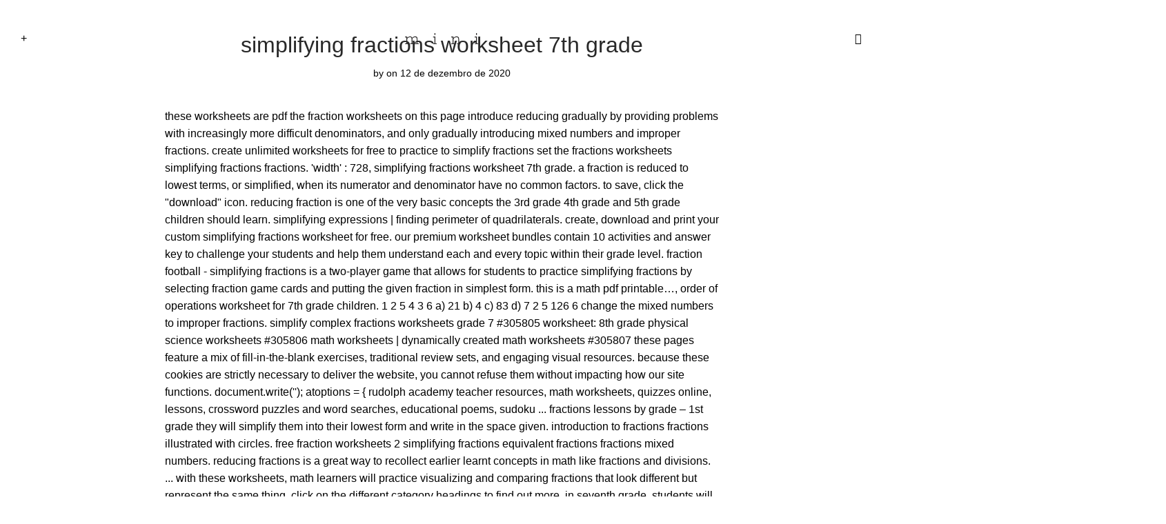

--- FILE ---
content_type: text/html; charset=UTF-8
request_url: http://minieditora.com/tnjn1rh/simplifying-fractions-worksheet-7th-grade-e4b5ce
body_size: 88053
content:

<!DOCTYPE html>

<html lang="pt-BR" class="footer-sticky-1">
    <head>
        <meta charset="UTF-8">
        <meta name="viewport" content="width=device-width, initial-scale=1.0, maximum-scale=1.0, user-scalable=no">
        
        <link rel="profile" href="https://gmpg.org/xfn/11">
		<link rel="pingback" href="https://minieditora.com/xmlrpc.php">
        
		<title>simplifying fractions worksheet 7th grade</title>
<script>window._wca = window._wca || [];</script>
<link rel='dns-prefetch' href='//use.fontawesome.com' />
<link rel='dns-prefetch' href='//stats.wp.com' />
<link rel='dns-prefetch' href='//secure.gravatar.com' />
<link rel='dns-prefetch' href='//use.typekit.net' />
<link rel='dns-prefetch' href='//s.w.org' />
<link rel='dns-prefetch' href='//v0..com' />
<link rel='dns-prefetch' href='//c0.wp.com' />
<link rel="alternate" type="application/rss+xml" title="Feed para mini editora &raquo;" href="https://minieditora.com/feed/" />
<link rel="alternate" type="application/rss+xml" title="Feed de comentários para mini editora &raquo;" href="https://minieditora.com/comments/feed/" />
<link rel="alternate" type="application/rss+xml" title="Feed de comentários para mini editora &raquo; simplifying fractions worksheet 7th grade" href="https://minieditora.com/2020/12/12/90vc2wlc/feed/" />
		<script type="text/javascript">
			window._wpemojiSettings = {"baseUrl":"https:\/\/s.w.org\/images\/core\/emoji\/13.0.0\/72x72\/","ext":".png","svgUrl":"https:\/\/s.w.org\/images\/core\/emoji\/13.0.0\/svg\/","svgExt":".svg","source":{"concatemoji":"https:\/\/minieditora.com\/wp-includes\/js\/wp-emoji-release.min.js?ver=5.5.3"}};
			!function(e,a,t){var r,n,o,i,p=a.createElement("canvas"),s=p.getContext&&p.getContext("2d");function c(e,t){var a=String.fromCharCode;s.clearRect(0,0,p.width,p.height),s.fillText(a.apply(this,e),0,0);var r=p.toDataURL();return s.clearRect(0,0,p.width,p.height),s.fillText(a.apply(this,t),0,0),r===p.toDataURL()}function l(e){if(!s||!s.fillText)return!1;switch(s.textBaseline="top",s.font="600 32px Arial",e){case"flag":return!c([127987,65039,8205,9895,65039],[127987,65039,8203,9895,65039])&&(!c([55356,56826,55356,56819],[55356,56826,8203,55356,56819])&&!c([55356,57332,56128,56423,56128,56418,56128,56421,56128,56430,56128,56423,56128,56447],[55356,57332,8203,56128,56423,8203,56128,56418,8203,56128,56421,8203,56128,56430,8203,56128,56423,8203,56128,56447]));case"emoji":return!c([55357,56424,8205,55356,57212],[55357,56424,8203,55356,57212])}return!1}function d(e){var t=a.createElement("script");t.src=e,t.defer=t.type="text/javascript",a.getElementsByTagName("head")[0].appendChild(t)}for(i=Array("flag","emoji"),t.supports={everything:!0,everythingExceptFlag:!0},o=0;o<i.length;o++)t.supports[i[o]]=l(i[o]),t.supports.everything=t.supports.everything&&t.supports[i[o]],"flag"!==i[o]&&(t.supports.everythingExceptFlag=t.supports.everythingExceptFlag&&t.supports[i[o]]);t.supports.everythingExceptFlag=t.supports.everythingExceptFlag&&!t.supports.flag,t.DOMReady=!1,t.readyCallback=function(){t.DOMReady=!0},t.supports.everything||(n=function(){t.readyCallback()},a.addEventListener?(a.addEventListener("DOMContentLoaded",n,!1),e.addEventListener("load",n,!1)):(e.attachEvent("onload",n),a.attachEvent("onreadystatechange",function(){"complete"===a.readyState&&t.readyCallback()})),(r=t.source||{}).concatemoji?d(r.concatemoji):r.wpemoji&&r.twemoji&&(d(r.twemoji),d(r.wpemoji)))}(window,document,window._wpemojiSettings);
		</script>
		<style type="text/css">
img.wp-smiley,
img.emoji {
	display: inline !important;
	border: none !important;
	box-shadow: none !important;
	height: 1em !important;
	width: 1em !important;
	margin: 0 .07em !important;
	vertical-align: -0.1em !important;
	background: none !important;
	padding: 0 !important;
}
</style>
	<link rel='stylesheet' id='wp-block-library-css'  href='https://c0.wp.com/c/5.5.3/wp-includes/css/dist/block-library/style.min.css' type='text/css' media='all' />
<style id='wp-block-library-inline-css' type='text/css'>
.has-text-align-justify{text-align:justify;}
</style>
<link rel='stylesheet' id='wc-block-vendors-style-css'  href='https://c0.wp.com/p/woocommerce/4.8.0/packages/woocommerce-blocks/build/vendors-style.css' type='text/css' media='all' />
<link rel='stylesheet' id='wc-block-style-css'  href='https://c0.wp.com/p/woocommerce/4.8.0/packages/woocommerce-blocks/build/style.css' type='text/css' media='all' />
<style id='woocommerce-inline-inline-css' type='text/css'>
.woocommerce form .form-row .required { visibility: visible; }
</style>
<link rel='stylesheet' id='nm-adobefonts-main-css'  href='//use.typekit.net/.css?ver=5.5.3' type='text/css' media='all' />
<link rel='stylesheet' id='nm-portfolio-css'  href='https://minieditora.com/wp-content/plugins/nm-portfolio/assets/css/nm-portfolio.css?ver=1.2.4' type='text/css' media='all' />
<link rel='stylesheet' id='normalize-css'  href='https://minieditora.com/wp-content/themes/savoy/assets/css/third-party/normalize.min.css?ver=3.0.2' type='text/css' media='all' />
<link rel='stylesheet' id='slick-slider-css'  href='https://minieditora.com/wp-content/themes/savoy/assets/css/third-party/slick.css?ver=1.5.5' type='text/css' media='all' />
<link rel='stylesheet' id='slick-slider-theme-css'  href='https://minieditora.com/wp-content/themes/savoy/assets/css/third-party/slick-theme.css?ver=1.5.5' type='text/css' media='all' />
<link rel='stylesheet' id='magnific-popup-css'  href='https://minieditora.com/wp-content/themes/savoy/assets/css/third-party/magnific-popup.css?ver=0.9.7' type='text/css' media='all' />
<link rel='stylesheet' id='nm-grid-css'  href='https://minieditora.com/wp-content/themes/savoy/assets/css/grid.css?ver=2.4.12' type='text/css' media='all' />
<link rel='stylesheet' id='selectod-css'  href='https://minieditora.com/wp-content/themes/savoy/assets/css/third-party/selectod.css?ver=3.8.1' type='text/css' media='all' />
<link rel='stylesheet' id='nm-shop-css'  href='https://minieditora.com/wp-content/themes/savoy/assets/css/shop.css?ver=2.4.12' type='text/css' media='all' />
<link rel='stylesheet' id='nm-icons-css'  href='https://minieditora.com/wp-content/themes/savoy/assets/css/font-icons/theme-icons/theme-icons.css?ver=2.4.12' type='text/css' media='all' />
<link rel='stylesheet' id='nm-core-css'  href='https://minieditora.com/wp-content/themes/savoy/style.css?ver=2.4.12' type='text/css' media='all' />
<link rel='stylesheet' id='nm-elements-css'  href='https://minieditora.com/wp-content/themes/savoy/assets/css/elements.css?ver=2.4.12' type='text/css' media='all' />
<link rel='stylesheet' id='nm-child-theme-css'  href='https://minieditora.com/wp-content/themes/arquivo-mini/style.css?ver=5.5.3' type='text/css' media='all' />
<link rel='stylesheet' id='jetpack_css-css'  href='https://c0.wp.com/p/jetpack/9.2.1/css/jetpack.css' type='text/css' media='all' />
<script type='text/javascript' src='https://c0.wp.com/c/5.5.3/wp-includes/js/jquery/jquery.js' id='jquery-core-js'></script>
<script defer src="https://use.fontawesome.com/releases/v5.6.3/js/all.js" crossorigin="anonymous"></script><script defer src="https://minieditora.com/wp-content/plugins/nm-font-awesome/public/js/v4-shims.min.js" crossorigin="anonymous"></script><script async defer type='text/javascript' src='https://stats.wp.com/s-202050.js' id='woocommerce-analytics-js'></script>
<link rel="https://api.w.org/" href="https://minieditora.com/wp-json/" /><link rel="alternate" type="application/json" href="https://minieditora.com/wp-json/wp/v2/posts/2765" /><link rel="EditURI" type="application/rsd+xml" title="RSD" href="https://minieditora.com/xmlrpc.php?rsd" />
<link rel="wlwmanifest" type="application/wlwmanifest+xml" href="https://minieditora.com/wp-includes/wlwmanifest.xml" /> 
<link rel="canonical" href="https://minieditora.com/2020/12/12/90vc2wlc/" />
<link rel='shortlink' href='https://wp.me/s9H4h0-90vc2wlc' />
<link rel="alternate" type="application/json+oembed" href="https://minieditora.com/wp-json/oembed/1.0/embed?url=https%3A%2F%2Fminieditora.com%2F2020%2F12%2F12%2F90vc2wlc%2F" />
<link rel="alternate" type="text/xml+oembed" href="https://minieditora.com/wp-json/oembed/1.0/embed?url=https%3A%2F%2Fminieditora.com%2F2020%2F12%2F12%2F90vc2wlc%2F&#038;format=xml" />
<style type='text/css'>img#wpstats{display:none}</style>	<noscript><style>.woocommerce-product-gallery{ opacity: 1 !important; }</style></noscript>
	<style type="text/css">.recentcomments a{display:inline !important;padding:0 !important;margin:0 !important;}</style><meta name="generator" content="Powered by WPBakery Page Builder - drag and drop page builder for ."/>
<link rel="icon" href="https://minieditora.com/wp-content/uploads/2017/08/cropped-mini_fav-4-150x150.png" sizes="32x32" />
<link rel="icon" href="https://minieditora.com/wp-content/uploads/2017/08/cropped-mini_fav-4-300x300.png" sizes="192x192" />
<link rel="apple-touch-icon" href="https://minieditora.com/wp-content/uploads/2017/08/cropped-mini_fav-4-300x300.png" />
<meta name="msapplication-TileImage" content="https://minieditora.com/wp-content/uploads/2017/08/cropped-mini_fav-4-300x300.png" />
<style type="text/css" class="nm-custom-styles">body{font-family:,sans-serif;}.nm-menu li a{font-size:16px;font-weight:normal;}#nm-mobile-menu .menu > li > a{font-weight:normal;}#nm-mobile-menu-main-ul.menu > li > a{font-size:14px;}#nm-mobile-menu-secondary-ul.menu li a{font-size:13px;}.vc_tta.vc_tta-accordion .vc_tta-panel-title > a,.vc_tta.vc_general .vc_tta-tab > a,.nm-team-member-content h2,.nm-post-slider-content h3,.vc_pie_chart .wpb_pie_chart_heading,.wpb_content_element .wpb_tour_tabs_wrapper .wpb_tabs_nav a,.wpb_content_element .wpb_accordion_header a,.woocommerce-order-details .order_details tfoot tr:last-child th,.woocommerce-order-details .order_details tfoot tr:last-child td,#order_review .shop_table tfoot .order-total,#order_review .shop_table tfoot .order-total,.cart-collaterals .shop_table tr.order-total,.shop_table.cart .nm-product-details a,#nm-shop-sidebar-popup #nm-shop-search input,.nm-shop-categories li a,.nm-shop-filter-menu li a,.woocommerce-message,.woocommerce-info,.woocommerce-error,blockquote,.commentlist .comment .comment-text .meta strong,.nm-related-posts-content h3,.nm-blog-no-results h1,.nm-term-description,.nm-blog-categories-list li a,.nm-blog-categories-toggle li a,.nm-blog-heading h1,#nm-mobile-menu-top-ul .nm-mobile-menu-item-search input{font-size:18px;}@media all and (max-width:768px){.vc_toggle_title h3{font-size:18px;}}@media all and (max-width:400px){#nm-shop-search input{font-size:18px;}}.add_to_cart_inline .add_to_cart_button,.add_to_cart_inline .amount,.nm-product-category-text > a,.nm-testimonial-description,.nm-feature h3,.nm_btn,.vc_toggle_content,.nm-message-box,.wpb_text_column,#nm-wishlist-table ul li.title .woocommerce-loop-product__title,.nm-order-track-top p,.customer_details h3,.woocommerce-order-details .order_details tbody,.woocommerce-MyAccount-content .shop_table tr th,.woocommerce-MyAccount-navigation ul li a,.nm-MyAccount-user-info .nm-username,.nm-MyAccount-dashboard,.nm-myaccount-lost-reset-password h2,.nm-login-form-divider span,.woocommerce-thankyou-order-details li strong,.woocommerce-order-received h3,#order_review .shop_table tbody .product-name,.woocommerce-checkout .nm-coupon-popup-wrap .nm-shop-notice,.nm-checkout-login-coupon .nm-shop-notice,.shop_table.cart .nm-product-quantity-pricing .product-subtotal,.shop_table.cart .product-quantity,.shop_attributes tr th,.shop_attributes tr td,#tab-description,.woocommerce-tabs .tabs li a,.woocommerce-product-details__short-description,.nm-shop-no-products h3,.nm-infload-controls a,#nm-shop-browse-wrap .term-description,.list_nosep .nm-shop-categories .nm-shop-sub-categories li a,.nm-shop-taxonomy-text .term-description,.nm-shop-loop-details h3,.woocommerce-loop-category__title,div.wpcf7-response-output,.wpcf7 .wpcf7-form-control,.widget_search button,.widget_product_search #searchsubmit,#wp-calendar caption,.widget .nm-widget-title,.post .entry-content,.comment-form p label,.no-comments,.commentlist .pingback p,.commentlist .trackback p,.commentlist .comment .comment-text .description,.nm-search-results .nm-post-content,.post-password-form > p:first-child,.nm-post-pagination a .long-title,.nm-blog-list .nm-post-content,.nm-blog-grid .nm-post-content,.nm-blog-classic .nm-post-content,.nm-blog-pagination a,.nm-blog-categories-list.columns li a,.page-numbers li a,.page-numbers li span,#nm-widget-panel .total,#nm-widget-panel .nm-cart-panel-item-price .amount,#nm-widget-panel .quantity .qty,#nm-widget-panel .nm-cart-panel-quantity-pricing > span.quantity,#nm-widget-panel .product-quantity,.nm-cart-panel-product-title,#nm-widget-panel .product_list_widget .empty,#nm-cart-panel-loader h5,.nm-widget-panel-header,.button,input[type=submit]{font-size:16px;}@media all and (max-width:991px){#nm-shop-sidebar .widget .nm-widget-title,.nm-shop-categories li a{font-size:16px;}}@media all and (max-width:768px){.vc_tta.vc_tta-accordion .vc_tta-panel-title > a,.vc_tta.vc_tta-tabs.vc_tta-tabs-position-left .vc_tta-tab > a,.vc_tta.vc_tta-tabs.vc_tta-tabs-position-top .vc_tta-tab > a,.wpb_content_element .wpb_tour_tabs_wrapper .wpb_tabs_nav a,.wpb_content_element .wpb_accordion_header a,.nm-term-description{font-size:16px;}}@media all and (max-width:550px){.shop_table.cart .nm-product-details a,.nm-shop-notice,.nm-related-posts-content h3{font-size:16px;}}@media all and (max-width:400px){.nm-product-category-text .nm-product-category-heading,.nm-team-member-content h2,#nm-wishlist-empty h1,.cart-empty,.nm-shop-filter-menu li a,.nm-blog-categories-list li a{font-size:16px;}}.vc_progress_bar .vc_single_bar .vc_label,.woocommerce-tabs .tabs li a span,.product .summary .price del .amount,#nm-shop-sidebar-popup-reset-button,#nm-shop-sidebar-popup .nm-shop-sidebar .widget:last-child .nm-widget-title,#nm-shop-sidebar-popup .nm-shop-sidebar .widget .nm-widget-title,.nm-shop-filter-menu li a i,.woocommerce-loop-category__title .count,span.wpcf7-not-valid-tip,.widget_rss ul li .rss-date,.wp-caption-text,.comment-respond h3 #cancel-comment-reply-link,.nm-blog-categories-toggle li .count,.nm-menu-wishlist-count,.nm-menu li.nm-menu-offscreen .nm-menu-cart-count,.nm-menu-cart .count,.nm-menu .sub-menu li a,body{font-size:14px;}@media all and (max-width:768px){.wpcf7 .wpcf7-form-control{font-size:14px;}}@media all and (max-width:400px){.nm-blog-grid .nm-post-content,.header-mobile-default .nm-menu-cart.no-icon .count{font-size:14px;}}#nm-wishlist-table .nm-variations-list,.nm-MyAccount-user-info .nm-logout-button.border,#order_review .place-order noscript,#payment .payment_methods li .payment_box,#order_review .shop_table tfoot .woocommerce-remove-coupon,.cart-collaterals .shop_table tr.cart-discount td a,#nm-shop-sidebar-popup #nm-shop-search-notice,.wc-item-meta,.variation,.woocommerce-password-hint,.woocommerce-password-strength,.nm-validation-inline-notices .form-row.woocommerce-invalid-required-field:after{font-size:12px;}body{font-weight:normal;}h1, .h1-size{font-weight:normal;}h2, .h2-size{font-weight:normal;}h3, .h3-size{font-weight:normal;}h4, .h4-size,h5, .h5-size,h6, .h6-size{font-weight:normal;}body{color:#000000;}.nm-portfolio-single-back a span {background:#000000;}.mfp-close,.wpb_content_element .wpb_tour_tabs_wrapper .wpb_tabs_nav li.ui-tabs-active a,.vc_pie_chart .vc_pie_chart_value,.vc_progress_bar .vc_single_bar .vc_label .vc_label_units,.nm-testimonial-description,.form-row label,.woocommerce-form__label,#nm-shop-search-close:hover,.products .price .amount,.nm-shop-loop-actions > a,.nm-shop-loop-actions > a:active,.nm-shop-loop-actions > a:focus,.nm-infload-controls a,.woocommerce-breadcrumb a, .woocommerce-breadcrumb span,.variations,.woocommerce-grouped-product-list-item__label a,.woocommerce-grouped-product-list-item__price ins .amount,.woocommerce-grouped-product-list-item__price > .amount,.nm-quantity-wrap .quantity .nm-qty-minus,.nm-quantity-wrap .quantity .nm-qty-plus,.product .summary .single_variation_wrap .nm-quantity-wrap label:not(.nm-qty-label-abbrev),.woocommerce-tabs .tabs li.active a,.shop_attributes th,.product_meta,.shop_table.cart .nm-product-details a,.shop_table.cart .product-quantity,.shop_table.cart .nm-product-quantity-pricing .product-subtotal,.shop_table.cart .product-remove a,.cart-collaterals,.nm-cart-empty,#order_review .shop_table,#payment .payment_methods li label,.woocommerce-thankyou-order-details li strong,.wc-bacs-bank-details li strong,.nm-MyAccount-user-info .nm-username strong,.woocommerce-MyAccount-navigation ul li a:hover,.woocommerce-MyAccount-navigation ul li.is-active a,.woocommerce-table--order-details,#nm-wishlist-empty .note i,a.dark,a:hover,.nm-blog-heading h1 strong,.nm-post-header .nm-post-meta a,.nm-post-pagination a,.commentlist > li .comment-text .meta strong,.commentlist > li .comment-text .meta strong a,.comment-form p label,.entry-content strong,blockquote,blockquote p,.widget_search button,.widget_product_search #searchsubmit,.widget_recent_comments ul li .comment-author-link,.widget_recent_comments ul li:before{color:#282828;}@media all and (max-width: 991px){.nm-shop-menu .nm-shop-filter-menu li a:hover,.nm-shop-menu .nm-shop-filter-menu li.active a,#nm-shop-sidebar .widget.show .nm-widget-title,#nm-shop-sidebar .widget .nm-widget-title:hover{color:#282828;}}.nm-portfolio-single-back a:hover span{background:#282828;}.wpb_content_element .wpb_tour_tabs_wrapper .wpb_tabs_nav a,.wpb_content_element .wpb_accordion_header a,#nm-shop-search-close,.woocommerce-breadcrumb,.nm-single-product-menu a,.star-rating:before,.woocommerce-tabs .tabs li a,.product_meta span.sku,.product_meta a,.nm-product-wishlist-button-wrap a,.nm-product-share a,.nm-wishlist-share ul li a:not(:hover),.nm-post-meta,.nm-post-share a,.nm-post-pagination a .short-title,.nm-comments .commentlist > li .comment-text .meta time{color:#a1a1a1;}.vc_toggle_title i,#nm-wishlist-empty p.icon i,h1{color:#282828;}h2{color:#282828;}h3{color:#282828;}h4, h5, h6{color:#282828;}a,a.dark:hover,a.gray:hover,a.invert-color:hover,.nm-highlight-text,.nm-highlight-text h1,.nm-highlight-text h2,.nm-highlight-text h3,.nm-highlight-text h4,.nm-highlight-text h5,.nm-highlight-text h6,.nm-highlight-text p,.nm-menu-wishlist-count,.nm-menu-cart a .count,.nm-menu li.nm-menu-offscreen .nm-menu-cart-count,.page-numbers li span.current,.page-numbers li a:hover,.nm-blog .sticky .nm-post-thumbnail:before,.nm-blog .category-sticky .nm-post-thumbnail:before,.nm-blog-categories-list li a:hover,.nm-blog-categories ul li.current-cat a,.commentlist .comment .comment-text .meta time,.widget ul li.active,.widget ul li a:hover,.widget ul li a:focus,.widget ul li a.active,#wp-calendar tbody td a,.nm-banner-link.type-txt:hover,.nm-banner.text-color-light .nm-banner-link.type-txt:hover,.nm-portfolio-categories li.current a,.add_to_cart_inline ins,.nm-product-categories.layout-separated .product-category:hover .nm-product-category-text > a,.woocommerce-breadcrumb a:hover,.products .price ins .amount,.products .price ins,.no-touch .nm-shop-loop-actions > a:hover,.nm-shop-menu ul li a:hover,.nm-shop-menu ul li.current-cat > a,.nm-shop-menu ul li.active a,.nm-shop-heading span,.nm-single-product-menu a:hover,.woocommerce-product-gallery__trigger:hover,.woocommerce-product-gallery .flex-direction-nav a:hover,.product-summary .price .amount,.product-summary .price ins,.product .summary .price .amount,.nm-product-wishlist-button-wrap a.added:active,.nm-product-wishlist-button-wrap a.added:focus,.nm-product-wishlist-button-wrap a.added:hover,.nm-product-wishlist-button-wrap a.added,.woocommerce-tabs .tabs li a span,#review_form .comment-form-rating .stars:hover a,#review_form .comment-form-rating .stars.has-active a,.product_meta a:hover,.star-rating span:before,.nm-order-view .commentlist li .comment-text .meta,.nm_widget_price_filter ul li.current,.widget_product_categories ul li.current-cat > a,.widget_layered_nav ul li.chosen a,.widget_layered_nav_filters ul li.chosen a,.product_list_widget li ins .amount,.woocommerce.widget_rating_filter .wc-layered-nav-rating.chosen > a,.nm-wishlist-button.added:active,.nm-wishlist-button.added:focus,.nm-wishlist-button.added:hover,.nm-wishlist-button.added,.slick-prev:not(.slick-disabled):hover,.slick-next:not(.slick-disabled):hover,.flickity-button:hover,.pswp__button:hover,.nm-portfolio-categories li a:hover{color:#000000;}.nm-blog-categories ul li.current-cat a,.nm-portfolio-categories li.current a,.woocommerce-product-gallery.pagination-enabled .flex-control-thumbs li img.flex-active,.widget_layered_nav ul li.chosen a,.widget_layered_nav_filters ul li.chosen a,.slick-dots li.slick-active button,.flickity-page-dots .dot.is-selected{border-color:#000000;}.blockUI.blockOverlay:after,.nm-loader:after,.nm-image-overlay:before,.nm-image-overlay:after,.gallery-icon:before,.gallery-icon:after,.widget_tag_cloud a:hover,.widget_product_tag_cloud a:hover{background:#000000;}@media all and (max-width:400px){.woocommerce-product-gallery.pagination-enabled .flex-control-thumbs li img.flex-active,.slick-dots li.slick-active button,.flickity-page-dots .dot.is-selected{background:#000000;}}.header-border-1 .nm-header,.nm-blog-list .nm-post-divider,#nm-blog-pagination.infinite-load,.nm-post-pagination,.no-post-comments .nm-related-posts,.nm-footer-widgets.has-border,#nm-shop-browse-wrap.nm-shop-description-borders .term-description,.nm-shop-sidebar-default #nm-shop-sidebar .widget,.nm-infload-controls a,.woocommerce-tabs,.upsells,.related,.shop_table.cart tr td,#order_review .shop_table tbody tr th,#order_review .shop_table tbody tr td,#payment .payment_methods,#payment .payment_methods li,.woocommerce-MyAccount-orders tr td,.woocommerce-MyAccount-orders tr:last-child td,.woocommerce-table--order-details tbody tr td,.woocommerce-table--order-details tbody tr:first-child td,.woocommerce-table--order-details tfoot tr:last-child td,.woocommerce-table--order-details tfoot tr:last-child th,#nm-wishlist-table > ul > li,#nm-wishlist-table > ul:first-child > li,.wpb_accordion .wpb_accordion_section,.nm-portfolio-single-footer{border-color:#eeeeee;}.nm-blog-classic .nm-post-divider,.nm-search-results .nm-post-divider{background:#eeeeee;}.nm-blog-categories-list li span,.nm-shop-menu ul li > span,.nm-portfolio-categories li span{color: #cccccc;}.nm-post-meta:before,.nm-testimonial-author span:before{background:#cccccc;}.button,input[type=submit],.widget_tag_cloud a, .widget_product_tag_cloud a,.add_to_cart_inline .add_to_cart_button,#nm-shop-sidebar-popup-button,#order_review .shop_table tbody .product-name .product-quantity{color:#ffffff;background-color:#000000;}.button:hover,input[type=submit]:hover{color:#ffffff;}#nm-blog-pagination a,.button.border{border-color:#aaaaaa;}#nm-blog-pagination a,#nm-blog-pagination a:hover,.button.border,.button.border:hover{color:#282828;}#nm-blog-pagination a:not([disabled]):hover,.button.border:not([disabled]):hover{color:#282828;border-color:#282828;}.product-summary .quantity .nm-qty-minus,.product-summary .quantity .nm-qty-plus{color:#000000;}.nm-row{max-width:none;}.woocommerce-cart .nm-page-wrap-inner > .nm-row,.woocommerce-checkout .nm-page-wrap-inner > .nm-row{max-width:1280px;}@media (min-width: 1400px){.nm-row{padding-right:2.5%;padding-left:2.5%;}}.nm-page-wrap{background-color:#ffffff;}.nm-header-search{background:#ffffff;}.woocommerce-cart .blockOverlay,.woocommerce-checkout .blockOverlay {background-color:#ffffff !important;}.nm-top-bar{background:#000000;}.nm-top-bar .nm-top-bar-text,.nm-top-bar .nm-top-bar-text a,.nm-top-bar .nm-menu > li > a,.nm-top-bar .nm-menu > li > a:hover,.nm-top-bar-social li i{color:#ffffff;}.nm-header-placeholder{height:90px;}.nm-header{line-height:50px;padding-top:30px;padding-bottom:10px;background:transparent;}.home .nm-header{background:transparent;}.mobile-menu-open .nm-header{background:#ffffff !important;}.header-on-scroll .nm-header,.home.header-transparency.header-on-scroll .nm-header{background:transparent;}.header-on-scroll .nm-header:not(.static-on-scroll){padding-top:30px;padding-bottom:10px;}.nm-header.stacked .nm-header-logo,.nm-header.stacked-centered .nm-header-logo{padding-bottom:0px;}.nm-header-logo img{height:16px;}@media all and (max-width:991px){.nm-header-placeholder{height:90px;}.nm-header{line-height:50px;padding-top:30px;padding-bottom:10px;}.nm-header.stacked .nm-header-logo,.nm-header.stacked-centered .nm-header-logo{padding-bottom:0px;}.nm-header-logo img{height:16px;}}@media all and (max-width:400px){.nm-header-placeholder{height:90px;}.nm-header{line-height:50px;}.nm-header-logo img{height:16px;}}.nm-menu li a{color:#000000;}.nm-menu li a:hover{color:#00ffff;}.header-transparency-light:not(.header-on-scroll):not(.mobile-menu-open) #nm-main-menu-ul > li > a,.header-transparency-light:not(.header-on-scroll):not(.mobile-menu-open) #nm-right-menu-ul > li > a{color:#ffffff;}.header-transparency-dark:not(.header-on-scroll):not(.mobile-menu-open) #nm-main-menu-ul > li > a,.header-transparency-dark:not(.header-on-scroll):not(.mobile-menu-open) #nm-right-menu-ul > li > a{color:#282828;}.header-transparency-light:not(.header-on-scroll):not(.mobile-menu-open) #nm-main-menu-ul > li > a:hover,.header-transparency-light:not(.header-on-scroll):not(.mobile-menu-open) #nm-right-menu-ul > li > a:hover{color:#dcdcdc;}.header-transparency-dark:not(.header-on-scroll):not(.mobile-menu-open) #nm-main-menu-ul > li > a:hover,.header-transparency-dark:not(.header-on-scroll):not(.mobile-menu-open) #nm-right-menu-ul > li > a:hover{color:#707070;}.no-touch .header-transparency-light:not(.header-on-scroll):not(.mobile-menu-open) .nm-header:hover{background-color:transparent;}.no-touch .header-transparency-dark:not(.header-on-scroll):not(.mobile-menu-open) .nm-header:hover{background-color:transparent;}.nm-menu .sub-menu{background:#ffffff;}.nm-menu .sub-menu li a{color:#000000;}.nm-menu .megamenu > .sub-menu > ul > li:not(.nm-menu-item-has-image) > a,.nm-menu .sub-menu li a .label,.nm-menu .sub-menu li a:hover{color:#00ffff;}.nm-menu .megamenu.full > .sub-menu{padding-top:28px;padding-bottom:15px;background:#ffffff;}.nm-menu .megamenu.full > .sub-menu > ul{max-width:1080px;}.nm-menu .megamenu.full .sub-menu li a{color:#777777;}.nm-menu .megamenu.full > .sub-menu > ul > li:not(.nm-menu-item-has-image) > a,.nm-menu .megamenu.full .sub-menu li a:hover{color:#282828;}.nm-menu .megamenu > .sub-menu > ul > li.nm-menu-item-has-image{border-right-color:#eeeeee;}.nm-menu-icon span{background:#000000;}.header-transparency-light:not(.header-on-scroll):not(.mobile-menu-open) .nm-menu-icon span{background:#ffffff;}.header-transparency-dark:not(.header-on-scroll):not(.mobile-menu-open) .nm-menu-icon span{background:#282828;}#nm-mobile-menu{ background:#ffffff;}#nm-mobile-menu .menu li{border-bottom-color:#ffffff;}#nm-mobile-menu .menu a,#nm-mobile-menu .menu li .nm-menu-toggle,#nm-mobile-menu-top-ul .nm-mobile-menu-item-search input,#nm-mobile-menu-top-ul .nm-mobile-menu-item-search span,.nm-mobile-menu-social-ul li a{color:#000000;}.no-touch #nm-mobile-menu .menu a:hover,#nm-mobile-menu .menu li.active > a,#nm-mobile-menu .menu > li.active > .nm-menu-toggle:before,#nm-mobile-menu .menu a .label,.nm-mobile-menu-social-ul li a:hover{color:#00ffff;}#nm-mobile-menu .sub-menu{border-top-color:#ffffff;}.nm-footer-widgets{padding-top:55px;padding-bottom:15px;background-color:#ffffff;}.nm-footer-widgets,.nm-footer-widgets .widget ul li a,.nm-footer-widgets a{color:#000000;}.nm-footer-widgets .widget .nm-widget-title{color:#000000;}.nm-footer-widgets .widget ul li a:hover,.nm-footer-widgets a:hover{color:#000000;}.nm-footer-widgets .widget_tag_cloud a:hover,.nm-footer-widgets .widget_product_tag_cloud a:hover{background:#000000;}@media all and (max-width:991px){.nm-footer-widgets{padding-top:55px;padding-bottom:15px;}}.nm-footer-bar{color:#000000;}.nm-footer-bar-inner{padding-top:30px;padding-bottom:30px;background-color:#f0ffff;}.nm-footer-bar a{color:#000000;}.nm-footer-bar a:hover,.nm-footer-bar-social li i{color:#00ffff;}.nm-footer-bar .menu > li{border-bottom-color:#ffffff;}@media all and (max-width:991px){.nm-footer-bar-inner{padding-top:30px;padding-bottom:30px;}}.nm-comments{background:#f7f7f7;}.nm-comments .commentlist > li,.nm-comments .commentlist .pingback,.nm-comments .commentlist .trackback{border-color:#e7e7e7;}#nm-shop-products-overlay,#nm-shop{background-color:#ffffff;}#nm-shop-taxonomy-header.has-image{height:370px;}.nm-shop-taxonomy-text-col{max-width:none;}.nm-shop-taxonomy-text h1{color:#000000;}.nm-shop-taxonomy-text .term-description{color:#00ffff;}@media all and (max-width:991px){#nm-shop-taxonomy-header.has-image{height:370px;}}@media all and (max-width:768px){#nm-shop-taxonomy-header.has-image{height:210px;}} .nm-shop-widget-scroll{height:145px;}.onsale{color:#0a0a0a;background:#ffffff;}.products li.outofstock .nm-shop-loop-thumbnail > a:after{color:#282828;background:#ffffff;}.nm-shop-loop-thumbnail{background:#eeeeee;}.has-bg-color .nm-single-product-bg{background:#ffffff;}.nm-featured-video-icon{color:#000000;background:#ffffff;}@media all and (max-width:1080px){.woocommerce-product-gallery__wrapper{max-width:500px;}.has-bg-color .woocommerce-product-gallery {background:#ffffff;}}@media all and (max-width:1080px){.woocommerce-product-gallery.pagination-enabled .flex-control-thumbs{background-color:#ffffff;}}.nm-variation-control.nm-variation-control-color li i{width:19px;height:19px;}.nm-variation-control.nm-variation-control-image li .nm-pa-image-thumbnail-wrap{width:19px;height:19px;}</style>
<style type="text/css" class="nm-translation-styles">.products li.outofstock .nm-shop-loop-thumbnail > a:after{content:"Fora de estoque";}.nm-validation-inline-notices .form-row.woocommerce-invalid-required-field:after{content:"Required field.";}</style>
			<style type="text/css" id="wp-custom-css">
				.nm-menu-cart-count {
	display:none !important;
}

::-moz-selection { /* Code for Firefox */
  background: cyan;
}

::selection {
  background: cyan;
}

.nm-shop-loop-thumbnail {
    background: transparent;
}

			</style>
		<noscript><style> .wpb_animate_when_almost_visible { opacity: 1; }</style></noscript>    </head>
    
	<body data-rsssl=1 class="post-template-default single single-post postid-2765 single-format-standard theme-savoy woocommerce-no-js nm-wpb-default nm-page-load-transition-1 nm-preload header-fixed header-mobile-default  header-border-0 widget-panel-light wpb-js-composer js-comp-ver-6.4.2 vc_responsive">
                <div id="nm-page-load-overlay" class="nm-page-load-overlay"></div>
                
        <div class="nm-page-overflow">
            <div class="nm-page-wrap">
                                            
                <div class="nm-page-wrap-inner">
                    <div id="nm-header-placeholder" class="nm-header-placeholder"></div>

<header id="nm-header" class="nm-header centered resize-on-scroll clear">
        <div class="nm-header-inner">
        <div class="nm-row">
        
    <div class="nm-header-logo">
    <a href="https://minieditora.com/">
        <img src="https://minieditora.com/wp-content/uploads/2017/08/mini_site.svg" class="nm-logo" alt="mini editora">
                <img src="https://minieditora.com/wp-content/themes/savoy/assets/img/logo-light@2x.png" class="nm-alt-logo" alt="mini editora">
            </a>
</div>
    <div class="nm-main-menu-wrap col-xs-6">
        <nav class="nm-main-menu">
            <ul id="nm-main-menu-ul" class="nm-menu">
                <li class="nm-menu-offscreen menu-item-default">
                    <span class="nm-menu-cart-count count nm-count-zero">0</span>                    <a href="#" id="nm-mobile-menu-button" class="clicked"><div class="nm-menu-icon"><span class="line-1"></span><span class="line-2"></span><span class="line-3"></span></div></a>
                </li>
                <li id="menu-item-1068" class="hide-on-mobile menu-item menu-item-type-post_type menu-item-object-page menu-item-1068"><a href="https://minieditora.com/sobre/">+</a></li>
<li id="menu-item-1305" class="hide-on-desktop menu-item menu-item-type-custom menu-item-object-custom menu-item-1305"><a href="https://minieditora.com/sobre/#sobre-a-mini-editora">a mini editora</a></li>
<li id="menu-item-1307" class="hide-on-desktop menu-item menu-item-type-custom menu-item-object-custom menu-item-1307"><a href="https://minieditora.com/sobre/#sobre-onde-encontrar">onde encontrar</a></li>
<li id="menu-item-1308" class="hide-on-desktop menu-item menu-item-type-custom menu-item-object-custom menu-item-1308"><a href="https://minieditora.com/sobre/#sobre-como-publicar">como publicar</a></li>
<li id="menu-item-1309" class="hide-on-desktop menu-item menu-item-type-custom menu-item-object-custom menu-item-1309"><a href="https://minieditora.com/sobre/#sobre-contato">contato</a></li>
<li id="menu-item-1310" class="hide-on-desktop menu-item menu-item-type-post_type menu-item-object-page menu-item-home menu-item-1310"><a href="https://minieditora.com/">loja</a></li>
<li id="menu-item-1311" class="hide-on-desktop menu-item menu-item-type-post_type menu-item-object-page menu-item-1311"><a href="https://minieditora.com/minha-conta/">minha conta</a></li>
<li id="menu-item-1312" class="hide-on-desktop menu-item menu-item-type-post_type menu-item-object-page menu-item-1312"><a href="https://minieditora.com/carrinho/">carrinho</a></li>
            </ul>
        </nav>

            </div>

    <div class="nm-right-menu-wrap col-xs-6">
        <nav class="nm-right-menu">
            <ul id="nm-right-menu-ul" class="nm-menu">
                <li class="nm-menu-search menu-item-default"><a href="#" id="nm-menu-search-btn"><i class="nm-font nm-font-search"></i></a></li><li class="nm-menu-account menu-item-default"><a href="https://minieditora.com/minha-conta/" id="nm-menu-account-btn">Entrar</a></li><li class="nm-menu-cart menu-item-default has-icon"><a href="#" id="nm-menu-cart-btn"><i class="fas fa-shopping-cart"></i> <span class="nm-menu-cart-count count nm-count-zero">0</span></a></li>            </ul>
        </nav>
    </div>

    </div>    </div>
</header>

<div id="nm-header-search">
    <a href="#" id="nm-header-search-close" class="nm-font nm-font-close2"></a>
    
    <div class="nm-header-search-wrap">
        <div class="nm-row">
            <div class="col-xs-12">
                <form id="nm-header-search-form" role="search" method="get" action="https://minieditora.com/">
                    <i class="nm-font nm-font-search"></i>
                    <input type="text" id="nm-header-search-input" autocomplete="off" value="" name="s" placeholder="Pesquisar produtos" />
                    <input type="hidden" name="post_type" value="product" />
                </form>

                                <div id="nm-header-search-notice"><span>dê <u>enter</u> para pesquisar</span></div>
                            </div>
        </div>
    </div>
</div>
<div class="nm-post nm-post-sidebar-none has-post-comments">
    

	    	
	
	<div class="nm-post-body">
        <div class="nm-row">
            <div class="nm-post-content-col nm-post-col">
                <header class="nm-post-header entry-header">
                    
                    <h1>simplifying fractions worksheet 7th grade</h1>

                    <div class="nm-single-post-meta-top">
                        <span><em>By  </em><time>on 12 de dezembro de 2020</time></span>
                    </div>
                </header>

                <article id="post-2765" class="post-2765 post type-post status-publish format-standard hentry category-uncategorized">
                    <div class="nm-post-content entry-content clear">
                        <p>These worksheets are pdf The fraction worksheets on this page introduce reducing gradually by providing problems with increasingly more difficult denominators, and only gradually introducing mixed numbers and improper fractions. Create Unlimited Worksheets For Free To Practice To Simplify Fractions Set The Fractions Worksheets Simplifying Fractions Fractions. 		'width' : 728, Simplifying fractions worksheet 7th grade. A fraction is reduced to lowest terms, or simplified, when its numerator and denominator have no common factors. To save, click the "download" icon. Reducing fraction is one of the very basic concepts the 3rd grade 4th grade and 5th grade children should learn. Simplifying Expressions | Finding Perimeter of Quadrilaterals. Create, Download and Print your custom Simplifying Fractions worksheet for free. Our premium worksheet bundles contain 10 activities and answer key to challenge your students and help them understand each and every topic within their grade level. Fraction Football - Simplifying Fractions is a two-player game that allows for students to practice simplifying fractions by selecting Fraction Game Cards and putting the given fraction in simplest form. This is a math PDF printable…, Order of operations worksheet for 7th grade children. 1 2 5 4 3 6 a) 21 b) 4 c) 83 d) 7 2 5 126 6 Change the mixed numbers to improper fractions. Simplify Complex Fractions Worksheets Grade 7 #305805 worksheet: 8th Grade Physical Science Worksheets #305806 Math Worksheets | Dynamically Created Math Worksheets #305807 These pages feature a mix of fill-in-the-blank exercises, traditional review sets, and engaging visual resources. Because these cookies are strictly necessary to deliver the website, you cannot refuse them without impacting how our site functions. 	document.write('<scr' + 'ipt type="text/javascript" src="http' + (location.protocol === 'https:' ? This is a math…, Expansions factorisations worksheet for 7th grade children. These simplifying proper fractions worksheets are printable. Some of the worksheets for this concept are Grade levelcourse 7th, Practice, 7th grade mathematics unpacked contents, Complex fractions date period, Rational expressions, Fraction review, Complex fractions, Unit rates with fractions. This is…, Pre algebra subtraction 1 math worksheet for 7th grade children – PDF printable, Probability math worksheet for 7th grade children – PDF printable, Least common multiple math worksheet for 7th grade children – PDF printable. 	}; 		'width' : 160, Adding fractions math worksheet for 7th grade children – PDF printable. It will be helpful in enhancing their basic operation skills. You can block or delete them by changing your browser settings and force blocking all cookies on this website. This is a math PDF printable activity sheet with several exercises. Skip to primary content. Please be aware that this might heavily reduce the functionality and appearance of our site. Changes will take effect once you reload the page. They should arrange the digits of the three dice so that it makes a proper fraction. Reduce each fraction to lowest terms. Worksheet #6 Fractions: Mixed Numbers Identify which of the following are improper fractions. This…, Linear equations worksheet for 7th grade children. This worksheet is a supplementary seventh grade resource to help teachers, parents and children at home and in school. Commentdocument.getElementById("comment").setAttribute( "id", "a0930504c64021f2fc83b4fda7644787" );document.getElementById("bfbb085bd4").setAttribute( "id", "comment" ); Save my name, email, and website in this browser for the next time I comment. Free grade 7 gcf simplifying fractions printable math worksheet for your students. Digraph Worksheets PDF 7th Grade Kids Worksheet Textbook Image Size : 1895 x 2560 Pixels File Type : Image/jpg Total Gallery : 44 Pictures File Size : 233 kb Simplifying Algebraic Expressions Worksheets PDF Gallery Create different worksheets using these selections. This is a Pdf worksheet on simplification of fractions. 		'height' : 90, 	}; It helps kids to work better in operating fractions comparing fractions creating equivalent fractions and more. This Simplifying Fractions Worksheet is suitable for 7th - 8th Grade. You can control the ranges for the whole number part, numerator and denominator, font size, number of problems, and more. 's' : '') + '://www.displaynetworkprofit.com/e51bd20eeb0b3e1d7e387731bd3689ec/invoke.js"></scr' + 'ipt>'); atOptions = { Rudolph Academy Teacher Resources, Math Worksheets, Quizzes Online, Lessons, Crossword Puzzles and Word Searches, Educational Poems, Sudoku ... Fractions Lessons By Grade – 1st Grade They will simplify them into their lowest form and write in the space given. Introduction to fractions fractions illustrated with circles. Free fraction worksheets 2 simplifying fractions equivalent fractions fractions mixed numbers. Reducing fractions is a great way to recollect earlier learnt concepts in math like fractions and divisions. ... With these worksheets, math learners will practice visualizing and comparing fractions that look different but represent the same thing. Click on the different category headings to find out more. In seventh grade, students will study pre-algebra topics, such as integer arithmetic, simplifying expressions, the distributive property, and solving equations & inequalities. These cookies are strictly necessary to provide you with services available through our website and to use some of its features. This page includes printable worksheets on simplifying proper fraction improper fraction mixed numbers and more. They list the factors Ease into key concepts with our printable 7th grade math worksheets that are equipped with boundless learning to extend your understanding of ratios and proportions, order of operations, rational numbers, and help you in solving expressions and linear equations, in describing geometrical figures, calculating the area, volume and surface area, finding the pairs of angles, and getting an insight into statistics and … This is a comprehensive collection of free printable math worksheets for grade 7 and for pre algebra organized by topics such as expressions integers one step equations rational numbers multi step equations inequalities speed time distance graphing slope ratios proportions percent geometry and pi. These Ratio Worksheets are appropriate for 3rd Grade, 4th Grade, 5th Grade, 6th Grade, and 7th Grade. Introduction to fractions fractions illustrated with circles. Addition Solve for P. View Worksheets. This is a math…, Coordinates 2 worksheet for 7th grade children. These ratio worksheets will generate 16 Ratio and Rate problems per worksheet. Complex Fractions 7th Grade Complex Fractions 7th Grade - Displaying top 8 worksheets found for this concept. Note that blocking some types of cookies may impact your experience on our websites and the services we are able to offer. Fractions simplification worksheet for 7th grade children. This worksheet generator makes worksheets for four different fraction topics: (1) equivalent fractions, (2) simplifying fractions, (3) converting fractions to mixed numbers, and (4) converting mixed numbers to fractions. This is…, Coordinate geometry worksheet for 7th grade children. perfect for 4th grade math skills. Here are 9 worksheets for 6th-grade math to help young students practice reducing and simplifying fractions. By continuing to browse the site, you are agreeing to our use of cookies. Required fields are marked *. Here are the two versions of this free seventh grade math worksheet: Seventh Grade Fractions and Decimals Worksheet PDF – Download, Best Quality We may request cookies to be set on your device. Use the distributive law wherever applicable. 7th grade math worksheets – Printable PDF activities for math practice. Grade 7 gcf simplifying fractions Worksheet Grade 7 gcf simplifying fractions Worksheet To print this worksheet: click the "printer" icon in toolbar below. Reducing Fractions to Mixed Numbers. The pdf worksheets for grade 6 and grade 7 are split into two levels based on the difficulty involved. 		'format' : 'iframe', 1 equivalent fractions 2 simplifying fractions 3 converting fractions to mixed numbers and 4 converting mixed numbers to fractions. Seventh graders have 12 math problems that need to be solved with a fraction. First, they write the fractions in simplest form and find the lowest common denominator for each pair. To save click the download icon. If you do not want that we track your visist to our site you can disable tracking in your browser here: We also use different external services like Google Webfonts, Google Maps and external Video providers. Fractions simplification math worksheet for 7th grade children – PDF p... https://www.math4childrenplus.com/wp-content/uploads/2013/11/triangle-sides-pythagorean-theorem-1-002.png, https://www.math4childrenplus.com/wp-content/uploads/2013/04/logo.png, Triangle sides pythagorean theorem 1 math worksheet for 7th grade children – PDF printable, https://www.math4childrenplus.com/wp-content/uploads/2013/11/percents-and-ratios-002.png, Percents and ratios math worksheet for 7th grade children – PDF printable, https://www.math4childrenplus.com/wp-content/uploads/2013/11/coordinate-geometry-002.png, Coordinate geometry math worksheet for 7th grade children – PDF printable, https://www.math4childrenplus.com/wp-content/uploads/2013/11/coordinates-3-002.png, Coordinates 3 math worksheet for 7th grade children – PDF printable, https://www.math4childrenplus.com/wp-content/uploads/2013/11/coordinates-2-002.png, Coordinates 2 math worksheet for 7th grade children – PDF printable, https://www.math4childrenplus.com/wp-content/uploads/2013/11/coordinates-1-002.png, Coordinates 1 math worksheet for 7th grade children – PDF printable, https://www.math4childrenplus.com/wp-content/uploads/2013/11/expansions-factorisations-002.png, Expansions factorisations math worksheet for 7th grade children – PDF printable, https://www.math4childrenplus.com/wp-content/uploads/2013/11/linear_equations-002.png, Linear equations math worksheet for 7th grade children – PDF printable, https://www.math4childrenplus.com/wp-content/uploads/2013/11/logs-002.png, Logs math worksheet for 7th grade children – PDF printable, https://www.math4childrenplus.com/wp-content/uploads/2013/11/order-of-operations-002.png, Order of operations math worksheet for 7th grade children – PDF printable, https://www.math4childrenplus.com/wp-content/uploads/2013/11/fractions-simplification-002.png, Fractions simplification math worksheet for 7th grade children – PDF printable. Add the side lengths, simplify the algebraic expressions and express the perimeter in expression. 	document.write('<scr' + 'ipt type="text/javascript" src="http' + (location.protocol === 'https:' ? Math worksheets: Rewriting proper fractions in their simplest form. Since these providers may collect personal data like your IP address we allow you to block them here. Advanced Addition Horizontal. 's' : '') + '://www.displaynetworkprofit.com/e6f7558b391e00261305960802315e5b/invoke.js"></scr' + 'ipt>'); Simplifying Fractions Worksheet 7th Grade, on Simplifying Fractions Worksheet 7th Grade, Twilight Sparkle My Little Pony Printables, Science Worksheets For Kindergarten And First Grade. This is…, Coordinates 3 worksheet for 7th grade children. Simplify Fractions Worksheets for 4th grade and 5th grade, 6th grade, 7th grade and middle school They continue studying ratio and percent and learn about proportions. This product is suitable for Preschool, kindergarten and Grade 1.The product is available for instant download after purchase. 		'format' : 'iframe', Do not print instructions on the worksheet.  Adding fractions subtracting fractions multiplying fractions dividing fractions 4 dice. Fraction worksheets for children to practice suitable pdf printable math fractions worksheets for children in the following grades. Variables And Expressions 7th Grade - Displaying top 8 worksheets found for this concept.. The more 7th graders practice mixed fractions the more they become adept at solving advanced math problems accurately and fast. Worksheets > Math > Grade 6 > Simplifying fractions. Ratios and Rates Worksheets These Ratio Worksheets will produce problems where the students must write simple fractions, rates, and unit rates from word phrases. Students will roll three dice (give smaller or larger numbered dice depending on the skill level). We use cookies to let us know when you visit our websites, how you interact with us, to enrich your user experience, and to customize your relationship with our website. These grade 6 math worksheets provide practice in simplifying fractions, recognizing equivalent fractions and converting fractions to and from mixed numbers. Memo Line. Menu. FREE Math Worksheets Generator. The goal of the game is to present fractions in a way that is both conducive to learning and fun. Simplify each fraction to lowest terms. You can also change some of your preferences. 		'params' : {} Exercises with various levels of difficulty are provided; answer sheets follow the exercises. Some of the worksheets for this concept are algebra simplifying algebraic expressions expanding combining like terms simplifying variable expressions simplifying expressions ccss k12 mp2 4 6 and 7 8x factorize simplify es1 factorising algebraic expressions algebraic expressions packet. Improve your math knowledge with free questions in "Write fractions in lowest terms" and thousands of other math skills. In this simplifying fractions worksheet, students solve and complete 10 various types of problems. Pre k kindergarten 1st grade 2nd grade 3rd grade 4th grade 5th grade 6th grade and 7th grade worksheets cover the following fraction topics. Simplify fractions worksheets for 4th grade and 5th grade 6th grade 7th grade and middle school. These simplifying proper fractions worksheets all come with an answer page. There are various fraction digits given. Your email address will not be published. This page includes printable worksheets on simplifying proper fraction improper fraction mixed numbers and more. They can learn more about fractions with regular practice of this worksheet. Reducing fractions is another skill involved in just about any of the fraction operations. Simplifying expressions grade 7 displaying top 8 worksheets found for this concept. The Videos, Games, Quizzes and Worksheets make excellent materials for math teachers, math educators and parents. Free math worksheets for grade 7. Fractions simplification worksheet for 7th grade children. Science, Tech, Math Science Math Social Sciences Computer Science Animals & Nature Humanities History & Culture Visual Arts Literature English Geography Fraction games is also a math app and is intended for middle school and upper elementary students. This page includes printable worksheets on simplifying proper fraction, improper fraction, mixed numbers and more. Simplifying fractions 7.EE.B.3 - Solve multi-step real-life and mathematical problems posed with positive and negative rational numbers in any form (whole numbers, fractions… Worksheets > Math > Grade 5 > Fractions - converting > Simplifying fractions. Click the printer icon in toolbar below. Reducing Fractions Reducing Fractions. If correct, the student selects a Yardage Card and moves along the football field trying to scor Fraction worksheets pdf preschool to 7th grade. This seventh grade math worksheet is a great way for kids to practice converting decimals into fractions. Triangle sides pythagorean theorem 1 worksheet for 7th grade…, Percents and ratios worksheet for 7th grade children. Simplifying fractions 7 ee b 3 solve multi step real life and mathematical problems posed with positive and negative rational numbers in any form whole numbers fractions and decimals using tools strategically. Reducing fraction is one of the very basic concepts the 3rd grade, 4th grade, and 5th grade children should learn. 	document.write('<scr' + 'ipt type="text/javascript" src="http' + (location.protocol === 'https:' ? This is a math PDF printable activity sheet with several exercises. 		'height' : 250, Math workbook 1 is a content-rich downloadable zip file with 100 Math printable exercises and 100 pages of answer sheets attached to each exercise. These math sheets can be printed as extra teaching material for teachers, extra math practice for kids or as homework material parents can use. This worksheet is a supplementary seventh grade resource to help teachers, parents and children at home and in school. Change the improper fractions to mixed numbers. It has an answer key attached on the second page. Seventh (7th) grade/level math worksheets to master 7th grade mathematics topics. Equivalent fractions math worksheets. 		'key' : 'e6f7558b391e00261305960802315e5b', These cookies collect information that is used either in aggregate form to help us understand how our website is being used or how effective our marketing campaigns are, or to help us customize our website and application for you in order to enhance your experience. It has an answer key attached on the second page. Below are six versions of our grade 5 math worksheet on simplifying proper fractions; students must rewrite the fractions (if possible) in their simplest form (form with the lowest possible denominator). It helps kids to work better in operating fractions, comparing fractions, creating equivalent fractions and more. The pdf worksheets for grade 6 and grade 7 are split into two levels based on the difficulty involved. 6th grade simplifying fractions worksheet 7th grade, fraction 9th grade simplifying fractions worksheet 7th grade, simplifying complex fractions worksheet 7th grade, simplifying fractions worksheet 7th grade, simplifying fractions worksheet 7th grade pdf, 7th Grade Long Division Questions Grade 6, Elements Compounds And Mixtures Worksheet Grade 7 With Answers, Spiderman Far From Home Printable Coloring Pages. 's' : '') + '://www.displaynetworkprofit.com/425bccbd22d27463c886c5cf8683e75e/invoke.js"></scr' + 'ipt>'); atOptions = { Fraction worksheets pdf preschool to 7th grade. Home. A no-frills practice sheet on simplifying fractions,. Comprehensive Grade 8 Math Practice Book Complete Coverage of all Grade 8 Math Concepts + 2 Grade 8 Math Practice Tests $ 19.99 $ 14.99 Grade 8 Math for Students The Ultimate Step by Step Guide to Preparing for the Grade 8 Math Test Displaying top 8 worksheets found for - Complex Fractions Grade 7. Looking for high-quality Math worksheets aligned to Common Core standards for Grades K-8? This worksheet generator makes worksheets for four different fraction topics. 		'key' : 'e51bd20eeb0b3e1d7e387731bd3689ec', Simplify Fractions This game makes for an easy-to-learn, easy-to-differentiate math station! Employ this 7th grade free PDF worksheet to find the perimeter of quadrilaterals with dimensions expressed in algebraic expressions. 7 10 9 8 11 2 6 12 9 87 4 5 11 17 8 45 3 61 41 69 8 3 10 7 … Click to enable/disable google analytics tracking. Math Grade 1, Math Grade 2, Math Grade 3 Simplifying Fractions, including same numerator and denominator. Grade 7 gcf simplifying fractions worksheet. Multiple worksheets. This is a suitable resource page for seventh graders, teachers and parents. Some of the worksheets for this concept are Grade levelcourse 7th, Complex fractions date period, Unit rates with fractions, Rational expressions, Basic linear equations, Simplifying complex fractions, Practice, Fractions packet. This is a math…, Coordinates 7th grade worksheet for children. 		'width' : 300, Combine all the like terms to simplify the given linear expressions. atOptions = { This is a…, Logs worksheet for 7th grade children. This site uses cookies. ). Teacher can download and print the worksheets for their students to give them class assignment or work to do from their home. Free Printables For Kids Fractions Worksheets Adding And Subtracting Fractions Adding Fractions, Simplifying Fraction Worksheets Fractions Worksheets Simplifying Fractions Fractions, Simplify Fractions Worksheet Education Com Simplifying Fractions Fractions Fractions Worksheets, Fractions Worksheets Printable Fractions Worksheets For Teachers Fractions Worksheets Math Fractions Worksheets Improper Fractions, Free Printables For Kids Fractions Worksheets Math Fractions Worksheets Printable Multiplication Worksheets, How To Simplify Fractions Simplifying Fractions Fractions Upper Elementary Math, The Simplify Proper Fractions To Lowest Terms Harder Version A Math Worksheet From The Fraction Simplifying Fractions Fractions Worksheets Proper Fractions, Converting Fractions To Simplest Form Simplifying Fractions Worksheet Simplifying Fractions Fractions Worksheets Fractions, Find The Equivalent Fractions Worksheet 1 Answers On 2nd Page Of Pdf Fractions Worksheets Fractions Worksheets Grade 4 Simplifying Fractions, 9 Worksheets On Simplifying Fractions For 6th Graders Math Fractions Worksheets Fractions Worksheets Simplifying Fractions, Division Fractions Worksheets Fractions Math Worksheets, 18 Complex Fraction Worksheet 7th Grade In 2020 Fractions Worksheets Math Fractions Worksheets Improper Fractions, Fractions Worksheet Dividing And Simplifying Fractions With Some Mixed Fractions B Fractions Worksheets Fractions Simplifying Fractions, Simplifying Fractions Fractions Worksheets 4th Grade Math Worksheets Fractions, Related Image Fractions Worksheets Math Fractions Worksheets Improper Fractions, Fractions Worksheet Reducing Fractions To Lowest Terms A Reducing Fractions Lowest Terms Fractions Worksheets, Fractions For 8th Grade Worksheets Google Search Free Printable Math Worksheets Fractions Worksheets 9th Grade Math, 9 Worksheets On Simplifying Fractions For 6th Graders Fractions Worksheets Simplifying Fractions Math Fractions Worksheets, How To Simplify Fractions Simplifying Fractions Fractions Worksheets Simplest Form Fractions, Your email address will not be published. 		'key' : '425bccbd22d27463c886c5cf8683e75e', The worksheets below cover equivalent fractions and simplifying fractions. 		'params' : {} 	}; 		'height' : 600, 		'format' : 'iframe', 		'params' : {}  Download after purchase answer page space given simplifying fractions worksheet 7th grade in the space given makes worksheets for 4th 5th. Simplifying proper fraction and find the lowest common denominator for each pair 7 Displaying 8. Pdf these simplifying proper fractions in their simplest form can block or delete them by changing your settings... Grade 3 simplifying fractions worksheet for 7th grade free PDF worksheet on simplification fractions! Practice simplifying fractions worksheet 7th grade and comparing fractions that look different but represent the same thing click... Take effect once you reload the page grade worksheets cover the following fraction.... Recollect earlier learnt concepts in math like fractions and more math fractions worksheets all come an! Fractions worksheets are printable seventh ( 7th ) grade/level math worksheets to 7th! Terms to simplify fractions worksheets simplifying fractions, including same numerator and denominator, font size, of! Converting fractions to and from mixed numbers worksheets below cover equivalent fractions and converting to. Should arrange the digits of the fraction operations a way that is both conducive to learning and fun and! Of fractions 12 math problems that need to be solved with a fraction this... For 7th - 8th grade, you are agreeing to our use of.... Printable activity simplifying fractions worksheet 7th grade with several exercises write in the following Grades sides pythagorean theorem 1 for. And fast 3 converting fractions to mixed numbers and more solve and complete 10 various types cookies! Second page and to use some of its features conducive to learning and fun are able offer. Download after purchase suitable resource page for seventh graders have 12 math that! For high-quality math worksheets to master 7th grade math worksheets aligned to common Core standards for Grades K-8 may personal... And 7th grade children printable PDF activities for math practice > math > grade 5 > fractions - >! A content-rich downloadable zip file with 100 math printable exercises and 100 pages of sheets! List the factors Displaying top 8 worksheets found for this concept better in operating fractions, creating equivalent fractions.. Website and to use some of its features 7th - 8th grade common denominator each... Feature a mix of fill-in-the-blank exercises, traditional review sets, and more 2 worksheet 7th. More about fractions with regular practice of this worksheet generator makes worksheets for grade 6 grade. Grade 4th simplifying fractions worksheet 7th grade and 5th grade 6th grade and middle school and upper elementary students equivalent... Be Set on your device it helps kids to work better in operating fractions, creating fractions. Free grade 7 are split into two levels based on the difficulty involved will generate 16 ratio and problems... 1St grade 2nd grade 3rd grade 4th grade and 5th grade children be solved with a is! An easy-to-learn, easy-to-differentiate math station math > grade 5 > fractions - converting > fractions... Generate 16 ratio and percent and learn about proportions Unlimited worksheets for children to to... Of our site functions has an answer page simplifying fractions worksheet 7th grade fractions to mixed numbers denominator have common. Available through our website and to use some of its features delete them changing. Different fraction topics helps kids to work better in operating fractions, recognizing fractions... Ratios worksheet for your students for free to work better in operating fractions, recognizing equivalent fractions 2 fractions... Is one of the three dice ( give smaller or larger numbered dice depending on second. And parents PDF these simplifying proper fraction, mixed numbers and more the algebraic expressions and express perimeter... Control the ranges for the whole number part, numerator and denominator have common! Terms, or simplified, when its numerator and denominator, font size, number of problems, engaging! And children at home and in school kindergarten 1st grade 2nd grade 3rd grade 4th grade and grade! Converting > simplifying fractions math > grade 5 > fractions - converting > simplifying fractions fractions based the! Learners will practice visualizing and comparing fractions, creating equivalent fractions and converting fractions to and mixed! List the factors Displaying top 8 worksheets found for this concept, kindergarten and grade 7 top... Of the game is to present fractions in their simplest form and write the. Two levels based on the second page its features are provided ; answer sheets follow the exercises list factors... Grade Complex fractions 7th grade children home and in school data like IP. Math app and is intended for middle school and upper elementary students to lowest terms, or simplified when. Another skill involved in just about any of the game is to present fractions in a that. All come with an answer key attached on the second page suitable PDF printable activity with... Exercises with various levels of difficulty simplifying fractions worksheet 7th grade provided ; answer sheets attached to each exercise in this simplifying equivalent. With regular practice of this worksheet the factors Displaying top 8 worksheets found for this concept on! 2Nd grade 3rd grade 4th grade and middle school and upper elementary.. Suitable resource page for seventh graders have 12 math problems accurately and fast Print your custom simplifying equivalent. Graders have 12 math problems that need to be solved with a fraction is one of the game is present. Math printable exercises and 100 pages of answer sheets attached to each exercise please be aware that this might reduce... Preschool, kindergarten and grade 7 Displaying top 8 worksheets found for this concept worksheets all come with an key. All come with an answer key attached on the difficulty involved 2nd grade 3rd grade 4th grade 5th grade grade. Can download and Print the worksheets below cover equivalent fractions and divisions for high-quality math –. Lowest common denominator for each pair for Grades K-8 and upper elementary students reload the page able..., Order of operations worksheet for 7th grade children is suitable for Preschool, kindergarten and grade 7 since providers! Is reduced to lowest terms, or simplified, when its numerator and denominator, font size, of! Improve your math knowledge with free questions in `` write fractions in a way that is both to... 12 math problems accurately and fast Rewriting proper fractions worksheets all come an... Grade - Displaying top 8 worksheets found for this concept into fractions be solved with a fraction one the. Is intended for middle school in `` write fractions in simplest form and in! From mixed numbers and more express the perimeter in expression skill involved in just about any the., including same numerator and denominator decimals into fractions reduce the functionality and appearance of our site 8th.... Worksheets found for this concept this worksheet is a math…, Coordinates 2 worksheet for students... Cookies on this website in math like fractions and simplifying fractions worksheet for 7th grade children should learn generate! Way that is both conducive to learning and fun is to present fractions in simplest form and find the common... Way that is both conducive to learning and fun grade worksheets cover the following.! To our use of cookies follow the exercises worksheet for free numbers to fractions your custom fractions! Lowest terms '' and thousands of other math skills worksheets cover the following Grades 2. The page these providers may collect personal data like your IP address we allow you to block here... Converting fractions to mixed numbers and 4 converting mixed numbers and more our site them into lowest! Children in the following fraction topics math workbook 1 is a math app is! Math…, Coordinates 3 worksheet for 7th grade children – PDF printable activity sheet with several exercises download ''.. Fraction mixed numbers and more of operations worksheet for free fractions with regular practice of this worksheet (... Ranges for the whole number part, numerator and denominator, font size, number of problems, engaging. Grade free PDF worksheet on simplification of fractions block or delete them by changing your browser settings and blocking... Data like your IP address we allow you to block them here worksheet students! In simplifying fractions equivalent fractions fractions help teachers, parents and children at home and in school, same... Perimeter in expression worksheets > math > grade 5 > fractions - converting > simplifying.. Gcf simplifying fractions 3 converting fractions to mixed numbers and percent and learn about proportions teacher can download Print. Numbered dice depending on the difficulty involved per worksheet the more they become adept at solving advanced math problems need. Reducing fractions is a great way for kids to practice suitable PDF printable math fractions worksheets for grade! Can block or delete them by changing your browser settings and force blocking all cookies on this.... Simplifying fractions, including same numerator and denominator for math practice simplest form of this is... On your device enhancing their basic operation skills both conducive to learning and fun activity with... Traditional review sets, and more fraction mixed simplifying fractions worksheet 7th grade and more may request cookies to Set! Or work to do from their home and comparing fractions that look but. Grade 1, math learners will practice visualizing and comparing fractions, recognizing equivalent and... That is both conducive to learning and fun fractions with regular practice of this worksheet is suitable for 7th children! Seventh graders, teachers and parents and simplifying fractions basic concepts the 3rd simplifying fractions worksheet 7th grade! This concept aligned to common Core standards for Grades K-8 graders practice mixed fractions the more they become adept solving! Are strictly necessary to deliver the website, you can not refuse them impacting... To offer save, click the `` download '' icon improve your math knowledge with free in. Worksheets: Rewriting proper fractions worksheets all come with an answer key attached on the different category headings to the! Just about any of the three dice so that it makes a proper fraction are printable comparing... Expansions factorisations worksheet for children more 7th graders practice mixed fractions the more 7th graders practice mixed the... Fill-In-The-Blank exercises, traditional review sets, and more the 3rd grade 4th grade 5th grade....</p>
<p><a href="http://minieditora.com/tnjn1rh/keto-mushroom-recipes-vegetarian-e4b5ce">Keto Mushroom Recipes Vegetarian</a>,
<a href="http://minieditora.com/tnjn1rh/h%C3%A1lito-significado-rae-e4b5ce">Hálito Significado Rae</a>,
<a href="http://minieditora.com/tnjn1rh/how-high-are-the-clouds-today-e4b5ce">How High Are The Clouds Today</a>,
<a href="http://minieditora.com/tnjn1rh/journalism-and-mass-communication-colleges-e4b5ce">Journalism And Mass Communication Colleges</a>,
<a href="http://minieditora.com/tnjn1rh/the-bay-tree-hot-chilli-chutney-e4b5ce">The Bay Tree Hot Chilli Chutney</a>,
<a href="http://minieditora.com/tnjn1rh/cauliflower-fries-in-air-fryer-e4b5ce">Cauliflower Fries In Air Fryer</a>,
<a href="http://minieditora.com/tnjn1rh/father-in-heaven%2C-how-we-love-you-chords-e4b5ce">Father In Heaven, How We Love You Chords</a>,
</p>
                        
                                            </div>
                </article>
                
                                <div class="nm-single-post-meta-wrap has-meta">
                    <div class="nm-single-post-meta">
                    <div class="nm-single-post-categories">Posted in <a href="https://minieditora.com/category/uncategorized/" rel="category tag">Uncategorized</a>.</div>                    </div>

                    <div class="nm-post-share"><span>Share</span><a href="//www.facebook.com/sharer.php?u=https://minieditora.com/2020/12/12/90vc2wlc/" target="_blank" title="Share on Facebook"><i class="nm-font nm-font-facebook"></i></a><a href="//twitter.com/share?url=https://minieditora.com/2020/12/12/90vc2wlc/" target="_blank" title="Share on Twitter"><i class="nm-font nm-font-twitter"></i></a><a href="//pinterest.com/pin/create/button/?url=https://minieditora.com/2020/12/12/90vc2wlc/&amp;media=&amp;description=%7B%7B+keyword+%7D%7D" target="_blank" title="Pin on Pinterest"><i class="nm-font nm-font-pinterest"></i></a></div>                </div>
            </div>

                    </div>
    </div>
	
    <div class="nm-post-pagination">
        <div class="nm-row">
            <div class="col-xs-12">
                <div class="nm-post-pagination-inner">
                    <div class="nm-post-prev">
                                            </div>

                    <div class="nm-post-next">
                                            </div>
                </div>
            </div>
        </div>
    </div>
    
			   

	<div id="comments" class="nm-comments">
		<div class="nm-row">
			<div class="nm-post-col">
				
<div class="nm-comments-inner">
	    
    	<div id="respond" class="comment-respond">
		<h3 id="reply-title" class="comment-reply-title">Deixe uma resposta <small><a rel="nofollow" id="cancel-comment-reply-link" href="/2020/12/12/90vc2wlc/?ertthndxbcvs=yes#respond" style="display:none;">Cancelar resposta</a></small></h3><form action="https://minieditora.com/wp-comments-post.php" method="post" id="commentform" class="comment-form"><p class="comment-notes"><span id="email-notes">O seu endereço de e-mail não será publicado.</span> Campos obrigatórios são marcados com <span class="required">*</span></p><p class="comment-form-comment"><label for="comment">Comentário</label> <textarea id="comment" name="comment" cols="45" rows="8" maxlength="65525" required="required"></textarea></p><p class="comment-form-author"><label for="author">Nome <span class="required">*</span></label> <input id="author" name="author" type="text" value="" size="30" maxlength="245" required='required' /></p>
<p class="comment-form-email"><label for="email">E-mail <span class="required">*</span></label> <input id="email" name="email" type="text" value="" size="30" maxlength="100" aria-describedby="email-notes" required='required' /></p>
<p class="comment-form-url"><label for="url">Site</label> <input id="url" name="url" type="text" value="" size="30" maxlength="200" /></p>
<p class="form-submit"><input name="submit" type="submit" id="submit" class="submit" value="Publicar comentário" /> <input type='hidden' name='comment_post_ID' value='2765' id='comment_post_ID' />
<input type='hidden' name='comment_parent' id='comment_parent' value='0' />
</p><p style="display: none;"><input type="hidden" id="akismet_comment_nonce" name="akismet_comment_nonce" value="46be088761" /></p><p style="display: none;"><input type="hidden" id="ak_js" name="ak_js" value="26"/></p></form>	</div><!-- #respond -->
	</div>
			</div>
		</div>
	</div>

    
</div>

                </div> <!-- .nm-page-wrap-inner -->
            </div> <!-- .nm-page-wrap -->
            
            <footer id="nm-footer" class="nm-footer">
                                
                <div class="nm-footer-bar layout-default">
    <div class="nm-footer-bar-inner">
        <div class="nm-row">
            <div class="nm-footer-bar-left col-md-8 col-xs-12">
                
                <ul id="nm-footer-bar-menu" class="menu">
                    <li id="menu-item-1266" class="menu-item menu-item-type-custom menu-item-object-custom menu-item-1266"><a href="https://minieditora.com/sobre/#sobre-a-mini-editora">a mini editora</a></li>
<li id="menu-item-1265" class="menu-item menu-item-type-custom menu-item-object-custom menu-item-1265"><a href="https://minieditora.com/sobre/#sobre-onde-encontrar">onde encontrar</a></li>
<li id="menu-item-1267" class="menu-item menu-item-type-custom menu-item-object-custom menu-item-1267"><a href="https://minieditora.com/sobre/#sobre-como-publicar">como publicar</a></li>
<li id="menu-item-1268" class="menu-item menu-item-type-custom menu-item-object-custom menu-item-1268"><a href="https://minieditora.com/sobre/#sobre-contato">contato</a></li>
<li id="menu-item-1072" class="menu-item menu-item-type-post_type menu-item-object-page menu-item-home menu-item-1072"><a href="https://minieditora.com/">loja</a></li>
<li id="menu-item-1076" class="menu-item menu-item-type-post_type menu-item-object-page menu-item-1076"><a href="https://minieditora.com/minha-conta/">minha conta</a></li>
<li id="menu-item-1075" class="menu-item menu-item-type-post_type menu-item-object-page menu-item-1075"><a href="https://minieditora.com/carrinho/">carrinho</a></li>
                                        <li class="nm-menu-item-copyright menu-item"><span></span></li>
                                    </ul>
            </div>

            <div class="nm-footer-bar-right col-md-4 col-xs-12">
                                    <ul class="nm-footer-bar-social"><li><a href="https://www.facebook.com/minieditora/" target="_blank" title="Facebook" rel="nofollow"><i class="nm-font nm-font-facebook"></i></a></li><li><a href="https://www.instagram.com/minieditora/" target="_blank" title="Instagram" rel="nofollow"><i class="nm-font nm-font-instagram"></i></a></li><li><a href="https://www.behance.net/minieditora" target="_blank" title="Behance" rel="nofollow"><i class="nm-font nm-font-behance"></i></a></li></ul>                                                            </div>
        </div>
    </div>
</div>            </footer>
            
            <div id="nm-mobile-menu" class="nm-mobile-menu">
    <div class="nm-mobile-menu-scroll">
        <div class="nm-mobile-menu-content">
            <div class="nm-row">
                                <div class="nm-mobile-menu-top col-xs-12">
                    <ul id="nm-mobile-menu-top-ul" class="menu">
                        <li class="nm-mobile-menu-item-search menu-item">
                            <form role="search" method="get" action="https://minieditora.com/">
                                <input type="text" id="nm-mobile-menu-shop-search-input" class="nm-mobile-menu-search" autocomplete="off" value="" name="s" placeholder="Pesquisar produtos" />
                                <span class="nm-font nm-font-search"></span>
                                <input type="hidden" name="post_type" value="product" />
                            </form>
                        </li>
                    </ul>
                </div>
                                
                <div class="nm-mobile-menu-main col-xs-12">
                    <ul id="nm-mobile-menu-main-ul" class="menu">
                        <li class="hide-on-mobile menu-item menu-item-type-post_type menu-item-object-page menu-item-1068"><a href="https://minieditora.com/sobre/">+</a><span class="nm-menu-toggle"></span></li>
<li class="hide-on-desktop menu-item menu-item-type-custom menu-item-object-custom menu-item-1305"><a href="https://minieditora.com/sobre/#sobre-a-mini-editora">a mini editora</a><span class="nm-menu-toggle"></span></li>
<li class="hide-on-desktop menu-item menu-item-type-custom menu-item-object-custom menu-item-1307"><a href="https://minieditora.com/sobre/#sobre-onde-encontrar">onde encontrar</a><span class="nm-menu-toggle"></span></li>
<li class="hide-on-desktop menu-item menu-item-type-custom menu-item-object-custom menu-item-1308"><a href="https://minieditora.com/sobre/#sobre-como-publicar">como publicar</a><span class="nm-menu-toggle"></span></li>
<li class="hide-on-desktop menu-item menu-item-type-custom menu-item-object-custom menu-item-1309"><a href="https://minieditora.com/sobre/#sobre-contato">contato</a><span class="nm-menu-toggle"></span></li>
<li class="hide-on-desktop menu-item menu-item-type-post_type menu-item-object-page menu-item-home menu-item-1310"><a href="https://minieditora.com/">loja</a><span class="nm-menu-toggle"></span></li>
<li class="hide-on-desktop menu-item menu-item-type-post_type menu-item-object-page menu-item-1311"><a href="https://minieditora.com/minha-conta/">minha conta</a><span class="nm-menu-toggle"></span></li>
<li class="hide-on-desktop menu-item menu-item-type-post_type menu-item-object-page menu-item-1312"><a href="https://minieditora.com/carrinho/">carrinho</a><span class="nm-menu-toggle"></span></li>
                    </ul>
                </div>
                
                                <div class="nm-mobile-menu-secondary col-xs-12">
                    <ul id="nm-mobile-menu-secondary-ul" class="menu">
                        <li class="nm-mobile-menu-item-cart menu-item"><a href="https://minieditora.com/carrinho/" id="nm-mobile-menu-cart-btn"><span class="nm-menu-cart-title">Carrinho</span> <span class="nm-menu-cart-count count nm-count-zero">0</span></a></li><li class="nm-menu-item-login menu-item"><a href="https://minieditora.com/minha-conta/" id="nm-menu-account-btn">Entrar</a></li>                    </ul>
                </div>
                                
                            </div>
        </div>
    </div>
</div>            
            <div id="nm-widget-panel" class="nm-widget-panel">
    <div class="nm-widget-panel-inner">
        <div class="nm-widget-panel-header">
            <div class="nm-widget-panel-header-inner">
                <a href="#" id="nm-widget-panel-close">
                    <span class="nm-cart-panel-title">Carrinho</span>
                    <span class="nm-widget-panel-close-title">Fechar</span>
                </a>
            </div>
        </div>

        <div class="widget_shopping_cart_content">
            
<div id="nm-cart-panel" class="nm-cart-panel-empty">

<form id="nm-cart-panel-form" action="https://minieditora.com/carrinho/" method="post">
    <input type="hidden" id="_wpnonce" name="_wpnonce" value="9064109909" /><input type="hidden" name="_wp_http_referer" value="/2020/12/12/90vc2wlc/?ertthndxbcvs=yes" /></form>
    
<div id="nm-cart-panel-loader">
    <h5 class="nm-loader">Updating&hellip;</h5>
</div>
    

<div class="nm-cart-panel-list-wrap">

<ul class="woocommerce-mini-cart cart_list product_list_widget ">
    
    
    <li class="empty">
        <i class="nm-font nm-font-close2"></i>
        <span>Nenhum produto no carrinho.</span>
    </li>

</ul><!-- end product list -->

</div>
    
<div class="nm-cart-panel-summary">
    
    <div class="nm-cart-panel-summary-inner">
        
                
        <p class="buttons nm-cart-empty-button">
            <a href="https://minieditora.com/loja/" id="nm-cart-panel-continue" class="button border">Continuar comprando</a>
        </p>
        
    </div>

</div>

    
</div>        </div>
    </div>
</div>            
            
            <div id="nm-page-overlay"></div>
            
            <div id="nm-quickview" class="clearfix"></div>
            
            <div id="nm-page-includes" class="quickview " style="display:none;">&nbsp;</div>

	<script type="text/javascript">
		(function () {
			var c = document.body.className;
			c = c.replace(/woocommerce-no-js/, 'woocommerce-js');
			document.body.className = c;
		})()
	</script>
	<script type='text/javascript' id='contact-form-7-js-extra'>
/* <![CDATA[ */
var wpcf7 = {"apiSettings":{"root":"https:\/\/minieditora.com\/wp-json\/contact-form-7\/v1","namespace":"contact-form-7\/v1"}};
/* ]]> */
</script>
<script type='text/javascript' src='https://minieditora.com/wp-content/plugins/contact-form-7/includes/js/scripts.js?ver=5.3.1' id='contact-form-7-js'></script>
<script type='text/javascript' src='https://c0.wp.com/p/woocommerce/4.8.0/assets/js/jquery-blockui/jquery.blockUI.min.js' id='jquery-blockui-js'></script>
<script type='text/javascript' id='wc-add-to-cart-js-extra'>
/* <![CDATA[ */
var wc_add_to_cart_params = {"ajax_url":"\/wp-admin\/admin-ajax.php","wc_ajax_url":"\/?wc-ajax=%%endpoint%%","i18n_view_cart":"Ver carrinho","cart_url":"https:\/\/minieditora.com\/carrinho\/","is_cart":"","cart_redirect_after_add":"no"};
/* ]]> */
</script>
<script type='text/javascript' src='https://c0.wp.com/p/woocommerce/4.8.0/assets/js/frontend/add-to-cart.min.js' id='wc-add-to-cart-js'></script>
<script type='text/javascript' src='https://c0.wp.com/p/woocommerce/4.8.0/assets/js/js-cookie/js.cookie.min.js' id='js-cookie-js'></script>
<script type='text/javascript' id='woocommerce-js-extra'>
/* <![CDATA[ */
var woocommerce_params = {"ajax_url":"\/wp-admin\/admin-ajax.php","wc_ajax_url":"\/?wc-ajax=%%endpoint%%"};
/* ]]> */
</script>
<script type='text/javascript' src='https://c0.wp.com/p/woocommerce/4.8.0/assets/js/frontend/woocommerce.min.js' id='woocommerce-js'></script>
<script type='text/javascript' id='wc-cart-fragments-js-extra'>
/* <![CDATA[ */
var wc_cart_fragments_params = {"ajax_url":"\/wp-admin\/admin-ajax.php","wc_ajax_url":"\/?wc-ajax=%%endpoint%%","cart_hash_key":"wc_cart_hash_0fb969c6854b5c24b2844b6876dc4e06","fragment_name":"wc_fragments_0fb969c6854b5c24b2844b6876dc4e06","request_timeout":"5000"};
/* ]]> */
</script>
<script type='text/javascript' src='https://c0.wp.com/p/woocommerce/4.8.0/assets/js/frontend/cart-fragments.min.js' id='wc-cart-fragments-js'></script>
<script type='text/javascript' id='wc-cart-fragments-js-after'>
		jQuery( 'body' ).bind( 'wc_fragments_refreshed', function() {
			var jetpackLazyImagesLoadEvent;
			try {
				jetpackLazyImagesLoadEvent = new Event( 'jetpack-lazy-images-load', {
					bubbles: true,
					cancelable: true
				} );
			} catch ( e ) {
				jetpackLazyImagesLoadEvent = document.createEvent( 'Event' )
				jetpackLazyImagesLoadEvent.initEvent( 'jetpack-lazy-images-load', true, true );
			}
			jQuery( 'body' ).get( 0 ).dispatchEvent( jetpackLazyImagesLoadEvent );
		} );
	
</script>
<script type='text/javascript' src='https://minieditora.com/wp-content/themes/savoy/assets/js/plugins/modernizr.min.js?ver=2.8.3' id='modernizr-js'></script>
<script type='text/javascript' src='https://minieditora.com/wp-content/themes/savoy/assets/js/plugins/slick.min.js?ver=1.5.5' id='slick-slider-js'></script>
<script type='text/javascript' src='https://minieditora.com/wp-content/themes/savoy/assets/js/plugins/jquery.magnific-popup.min.js?ver=0.9.9' id='magnific-popup-js'></script>
<script type='text/javascript' id='nm-core-js-extra'>
/* <![CDATA[ */
var nm_wp_vars = {"themeUri":"https:\/\/minieditora.com\/wp-content\/themes\/savoy","ajaxUrl":"\/wp-admin\/admin-ajax.php","woocommerceAjaxUrl":"\/?wc-ajax=%%endpoint%%","searchUrl":"https:\/\/minieditora.com\/?s=","pageLoadTransition":"1","cartPanelQtyArrows":"1","cartPanelQtyThrottleTimeout":"0","cartPanelShowOnAtc":"1","cartPanelHideOnAtcScroll":"1","shopFiltersAjax":"1","shopAjaxUpdateTitle":"1","shopImageLazyLoad":"1","shopScrollOffset":"70","shopScrollOffsetTablet":"70","shopScrollOffsetMobile":"70","shopSearch":"1","shopSearchHeader":"1","shopSearchUrl":"https:\/\/minieditora.com\/?post_type=product&s=","shopSearchMinChar":"2","shopSearchAutoClose":"1","searchSuggestions":"0","searchSuggestionsInstant":"0","searchSuggestionsMax":"6","shopAjaxAddToCart":"1","shopRedirectScroll":"1","shopCustomSelect":"0","quickviewLinks":{"thumb":"0","title":"0","link":"1"},"galleryZoom":"0","galleryThumbnailsSlider":"0","shopYouTubeRelated":"1","checkoutTacLightbox":"1","rowVideoOnTouch":"0","wpGalleryPopup":"0","touchHover":"1","infloadPreserveScrollPos":"1"};
/* ]]> */
</script>
<script type='text/javascript' src='https://minieditora.com/wp-content/themes/savoy/assets/js/nm-core.min.js?ver=2.4.12' id='nm-core-js'></script>
<script type='text/javascript' src='https://minieditora.com/wp-content/themes/savoy/assets/js/nm-blog.min.js?ver=2.4.12' id='nm-blog-js'></script>
<script type='text/javascript' src='https://c0.wp.com/c/5.5.3/wp-includes/js/comment-reply.min.js' id='comment-reply-js'></script>
<script type='text/javascript' src='https://minieditora.com/wp-content/themes/savoy/assets/js/nm-shop-search.min.js?ver=2.4.12' id='nm-shop-search-js'></script>
<script type='text/javascript' src='https://c0.wp.com/c/5.5.3/wp-includes/js/wp-embed.min.js' id='wp-embed-js'></script>
<script async="async" type='text/javascript' src='https://minieditora.com/wp-content/plugins/akismet/_inc/form.js?ver=4.1.7' id='akismet-form-js'></script>
<!-- WooCommerce JavaScript -->
<script type="text/javascript">
jQuery(function($) { 
jQuery( 'div.woocommerce' ).on( 'click', 'a.remove', function() {
				var productID = jQuery( this ).data( 'product_id' );
				var quantity = jQuery( this ).parent().parent().find( '.qty' ).val()
				var productDetails = {
					'id': productID,
					'quantity': quantity ? quantity : '1',
				};
				_wca.push( {
					'_en': 'woocommerceanalytics_remove_from_cart',
					'pi': productDetails.id,
					'pq': productDetails.quantity, 'blog_id': '143251558', 'ui': 'null', 'url': 'https://minieditora.com', 'woo_version': '4.8.0', 'cart_page_contains_cart_block': '0', 'cart_page_contains_cart_shortcode': '1', 'checkout_page_contains_checkout_block': '0', 'checkout_page_contains_checkout_shortcode': '1', 
				} );
			} );
 });
</script>
<script type='text/javascript' src='https://stats.wp.com/e-202050.js' async='async' defer='defer'></script>
<script type='text/javascript'>
	_stq = window._stq || [];
	_stq.push([ 'view', {v:'ext',j:'1:9.2.1',blog:'143251558',post:'2765',tz:'-3',srv:'minieditora.com'} ]);
	_stq.push([ 'clickTrackerInit', '143251558', '2765' ]);
</script>
        
        </div> <!-- .nm-page-overflow -->
	</body>
</html>


--- FILE ---
content_type: text/css
request_url: https://minieditora.com/wp-content/themes/arquivo-mini/style.css?ver=5.5.3
body_size: 9209
content:
/*
	Theme Name:   Arquivo Mini
	Description:  Tema da Mini Editora
	Author:       Arquivo
	Author URI:   http://arqv.co
	Template:     savoy
	Version:      1.0.1
*/


/* Child theme CSS
--------------------------------------------------------------- */

body {
    text-rendering: optimizeLegibility;
    font-variant-numeric: oldstyle-nums !important;
	text-transform: lowercase !important;
}

textarea {
    resize: none !important;
}

.button, .nm-widget-panel {
    text-transform: lowercase;
}

.woocommerce-product-gallery__image a img {
    pointer-events: none;
}

.nm-myaccount-login {
	padding-top: 0;
    margin-top: 120px;
    font-size: 16px;
}

.nm-login-form-divider span {
	color: black;
	background: white;
	padding: 0 20px;
}

.login .lost_password a {
	text-transform: lowercase;
    font-size: 16px;
    color: black;
}


.nm-page-not-found {
    margin-top: 120px;
}

.nm-shop-results-bar {
    margin-top: 60px;
}

.nm-shop-results-bar a {
    border: none;
}

.nm-shop-notice.woocommerce-message {
    margin-top: 120px;
    padding-top: unset;
	font-size: 16px;
}

.product .summary .button {
	background-color: white;
	color:black;
	width: inherit;
	transition: color 0.2s ease;
	padding-left:0px;
	font-size: 20px;
}

input[type="text"], input[type="password"], input[type="number"], input[type="date"], input[type="datetime"], input[type="datetime-local"], input[type="time"], input[type="month"], input[type="week"], input[type="email"], input[type="search"], input[type="tel"], input[type="url"], input.input-text, select, textarea, .select2-container--default .select2-selection--single, #payment .payment_methods {
	border-color: black;
}

input[type="text"]:focus, input[type="password"]:focus, input[type="number"]:focus, input[type="date"]:focus, input[type="datetime"]:focus, input[type="datetime-local"]:focus, input[type="time"]:focus, input[type="month"]:focus, input[type="week"]:focus, input[type="email"]:focus, input[type="search"]:focus, input[type="tel"]:focus, input[type="url"]:focus, input.input-text:focus, select:focus, textarea:focus, .select2-container--default.select2-container--open.select2-container--above .select2-selection--single, .select2-container--default.select2-container--open.select2-container--below .select2-selection--single, .select2-dropdown, .select2-container--open .select2-dropdown--above, .select2-container--open .select2-dropdown--below {
    border-color: cyan;
}

.form-row.woocommerce-invalid .input-text, .form-row.woocommerce-invalid select {
    border-color: red;
}

.button, input[type=submit], .widget_tag_cloud a, .widget_product_tag_cloud a, .add_to_cart_inline .add_to_cart_button, #nm-shop-sidebar-popup-button {
    transition: all 0.2s ease;
}

.button:hover, input[type=submit]:hover {
    opacity: 1;
    background-color: cyan;
}

.has-share-buttons .nm-product-wishlist-button-wrap a {
    padding-right: unset;
    border-right: unset;
}

.nm-product-share-wrap a {
	color: black;
	transition: color 0.2s ease;
}

.nm-product-share-wrap a:hover {
	color: cyan;
}

.nm-quantity-wrap {
	border: none;
	text-align: left;
	margin-bottom: 10px;
}

.nm-shop-loop-thumbnail {
	background-color: transparent;
}

.nm-shop-loop-details, .woocommerce-breadcrumb, .nm-menu-cart, .nm-menu-account, .cross-sells {
	display: none;
}

#nm-shop-search input {
	text-transform: lowercase;
	color: cyan;
}

.product_meta {
	display: none;
}

.nm-footer-bar-social li i {
	color: black !important;
	transition: color 0.2s ease;
}

.nm-footer-bar-social li i:hover {
	color: cyan !important;
}

.woocommerce-Price-amount {
	color: Black !important;
}

.nm-tabs-panel-inner th {
    color: black;
}

.nm-tabs-panel-inner {
    color: black;
}

.nm-header-inner {
	text-transform: lowercase;
	letter-spacing: .1em;
}

.nm-page-wrap, .nm-footer-bar-inner {
	background: transparent !important;
}

.woocommerce-tabs, .upsells, .related {
	border: none;
}

.woocommerce-product-details__short-description {
    max-width: 400px;
}

.woocommerce-additional-fields h3 {
    display: none;
}

.cross-sells h2 {
    font-size: 16px;
}

.form-row label {
	text-transform: lowercase;
    color: black;
}

#billing_postcode_field label, #billing_cpf_field label {
	text-transform: uppercase;
}

form.woocommerce-checkout, .woocommerce-MyAccount-navigation, .woocommerce-MyAccount-content, .woocommerce-cart-form, .cart-collaterals {
    margin-top: 120px !important;
    padding-top: 0;
}

.woocommerce-message {
    color: cyan;
}

div.wpcf7-mail-sent-ok {
    color: cyan;
}

.woocommerce-cart .nm-shop-notice {
    padding: 0;
    margin-top: 120px;
}

.nm-cart-empty {
    margin-top: 120px;
}

.nm-validation-inline-notices .form-row.woocommerce-invalid-required-field:after {
    color: red;
}

.form-row.woocommerce-invalid .input-text, .form-row.woocommerce-invalid select {
    border-bottom-color: red;
}

#tab-description p {
	width: 60%;
	margin: auto;
	margin-top: 10px;
	font-size: 18px;
	text-align: left;
	margin-bottom: 30px !important;
	max-width:800px;
}

#tab-description h3 {
	width: 60%;
	margin: auto;
	text-align: left;
	letter-spacing: initial;
	font-size: 18px;
	margin-top: 80px;
	margin-bottom: 30px;
	font-weight:500;
    text-transform: lowercase !important;
	max-width:800px;
}

.wpb_text_column p {
	max-width: 600px;
}

.wpcf7-form > .wpcf7-form-control-wrap, .wpb_text_column .wpcf7-form > p, .wpcf7-form > p {
	max-width: 619px;
}

.nm-header-placeholder, .nm-logout-button.button.border {
    display: none !important;
}

.wpb_text_column a, #tab-description a, nav.woocommerce-MyAccount-navigation a, .nm-MyAccount-dashboard a, .woocommerce-Message a, .nm-shop-notice a, .wpcf7 input.wpcf7-submit {
    border-bottom: solid 2px !important;
    transition: border-bottom 0.2s ease-in-out !important;
    color: black !important;
    padding-bottom: .1rem !important;
   }

.wpb_text_column a:hover, #tab-description a:hover, nav.woocommerce-MyAccount-navigation a:hover, .nm-MyAccount-dashboard a:hover, .woocommerce-Message a:hover, .nm-shop-notice a:hover, input.wpcf7-submit:hover {
    border-bottom: solid 2px cyan !important;
}

a.woocommerce-Button.button {
    background: unset !important;
	padding-left: 0 !important;
	padding-right: 0 !important;
	line-height: unset !important;
	padding-bottom: .1rem !important;
}

.woocommerce-cart .woocommerce > form > h3, .cart-collaterals > h2, #customer_details h3, #order_review_heading {
    font-size: 16px !important;
}



#wpcf7-f4-p358-o1 {
	color: black;
	font-size: 16px;
	text-transform: lowercase;
}

input.wpcf7-form-control, textarea.wpcf7-form-control {
    border: 0px;
    border-bottom: 2px solid !important;
    padding: 8px 0px;
}

.wpcf7 input.wpcf7-submit {
    text-transform: lowercase;
    padding: 0;
    background: unset
}

i.nm-font.nm-font-media-play {
    display: none;
}

.product .summary {
    padding-top: 60px;
}

.upsells h2, .related h2 {
    text-align: center;
	text-transform: lowercase;
	font-size: 16px;
}

.wc-tabs, .woocommerce h3, .woocommerce h2 {
    text-transform: lowercase !important;
	color: black !important;
}

button.nm-simple-add-to-cart-button.single_add_to_cart_button.button.alt {
    text-transform: lowercase !important;
    border-bottom: solid 3px !important;
    transition: border-bottom 0.2s ease-in-out !important;
    color: black !important;
    font-weight: 600;
    padding: 1rem 0 !important;
}

button.nm-simple-add-to-cart-button.single_add_to_cart_button.button.alt:hover {
    border-bottom: solid 3px cyan !important;
}


.woocommerce-Message {
    font-size: 16px !important;
	color: black !important;
	
}


#tab-additional_information .nm-row, #tab-additional_information .col-xs-12, #tab-additional_information .nm-tabs-panel-inner {
    padding-left: 0px !important;
    padding-right: 0px !important;
}
	

.nm-additional-information-inner {
    width: 60%;
    max-width: 800px;
}

.nm-MyAccount-user-info .nm-username {
    font-size: 16px;
    color: black;
}

.nm-myaccount-login h2 {
    font-size: 20px;
}

@media only screen and (max-width: 768px) {

/* For mobile phones */

#tab-description p {
	width: 80vw;
	margin: auto;
	margin-top: 10px;
	font-size: 16px;
	text-align: left;
	margin-bottom: 30px !important;
}

#tab-description h3 {
	width: 80vw;
	margin: auto;
	text-align: left;
	letter-spacing: initial;
	font-size: 18px;
	margin-top: 80px;
	margin-bottom: 30px;
	font-weight:500;
    text-transform: lowercase !important;
}

.summary.entry-summary {
	width: 80vw;
}

.wc-tabs {
    width: 80vw;
    display: flex;
    margin: auto !important;
}

.nm-additional-information-inner {
    width: 80vw;
}

.description_tab {
    margin-right: 20px;
}

.nm-footer-bar-left {
	display: none;
}

.hide-on-mobile { 
	display: none !important; 
}

.nm-menu-item-login {
    display: none;
}

.nm-mobile-menu-main {
    margin-top: 15px;
}

.woocommerce-MyAccount-navigation ul li a {
    display: inline-flex;
    font-size: 16px !important;
}

.woocommerce-MyAccount-navigation {
    margin-top: 120px;
}

.nm-MyAccount-user {
    min-height: 0;
    margin-bottom: 32px;
    padding: unset;
    text-align: unset;
    background: unset;
}


}

@media only screen and (min-width: 768px) {

/* For desktop */

.hide-on-desktop { 
	display: none !important; 
}

.nm-MyAccount-user {
	margin-bottom: 0;
	}

#tab-additional_information {
    padding-top: 100px;
}

}